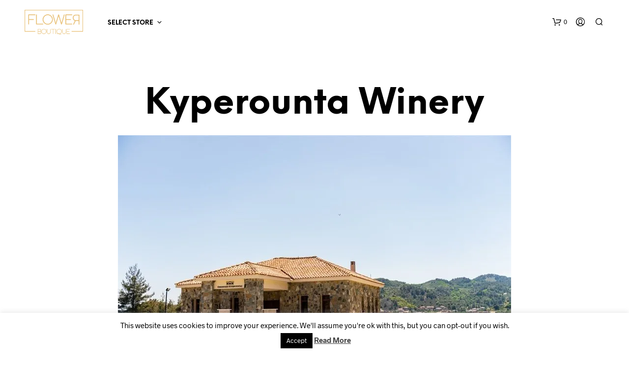

--- FILE ---
content_type: text/css
request_url: https://www.flower.boutique/wp-content/plugins/order-delivery-date/build/style-index.css?ver=58b087ea18bcab24e5f9
body_size: 273
content:
.orddd-datepicker-fields{display:flex;flex-direction:column}#orddd_pickup_location,#orddd_time_slot{margin-bottom:1.5em}.orddd-datepicker{margin-top:1.5em;margin-bottom:1.5em}#orddd_time_slot .components-flex,#orddd_pickup_location .components-flex{padding:0}.orddd-datepicker-fields .orddd_field_note{margin-top:-15px;margin-bottom:10px}.wc-block-components-spinner{position:absolute;width:100%;height:100%;color:inherit;box-sizing:content-box;text-align:center;font-size:1.25em}.wc-block-components-spinner::after{content:" ";position:absolute;top:50%;left:50%;margin:-0.5em 0 0 -0.5em;width:1em;height:1em;box-sizing:border-box;transform-origin:50% 50%;transform:translateZ(0) scale(0.5);backface-visibility:hidden;border-radius:50%;border:.2em solid currentColor;border-left-color:rgba(0,0,0,0);animation:spinner__animation 1s infinite linear}#orddd-order-type .wc-block-components-radio-control__option{margin:0;position:relative;font-size:.875em;padding:.75em 0 .75em 3.5em;border-bottom:1px solid #e2e2e2}#orddd_pickup_location ul,#orddd_time_slot ul{margin:12px 0px !important;background-color:#efefef;list-style:none;cursor:pointer}#orddd_pickup_location ul li,#orddd_time_slot ul li{padding:5px}#orddd_pickup_location input,#orddd_time_slot input{width:100% !important}#orddd_time_slot ul.wc-block-components-combobox-list{background:none !important}#orddd_time_slot .components-combobox-control__input{min-height:35px}div#orddd_time_slot.wc-block-components-combobox ul#components-form-token-suggestions-combobox-control-0,div#orddd_time_slot.wc-block-components-combobox ul#components-form-token-suggestions-combobox-control-1{margin:8px 0px !important}


--- FILE ---
content_type: application/javascript; charset=UTF-8
request_url: https://www.flower.boutique/cdn-cgi/challenge-platform/scripts/jsd/main.js
body_size: 8849
content:
window._cf_chl_opt={AKGCx8:'b'};~function(O7,bl,bi,bc,bd,bw,bh,bv,bL,O2){O7=T,function(o,H,OX,O6,b,O){for(OX={o:224,H:346,b:328,O:451,B:276,R:423,f:415,n:306,x:261,g:354,a:299},O6=T,b=o();!![];)try{if(O=parseInt(O6(OX.o))/1+-parseInt(O6(OX.H))/2*(-parseInt(O6(OX.b))/3)+-parseInt(O6(OX.O))/4*(parseInt(O6(OX.B))/5)+parseInt(O6(OX.R))/6+parseInt(O6(OX.f))/7*(parseInt(O6(OX.n))/8)+parseInt(O6(OX.x))/9+-parseInt(O6(OX.g))/10*(parseInt(O6(OX.a))/11),O===H)break;else b.push(b.shift())}catch(B){b.push(b.shift())}}(F,638657),bl=this||self,bi=bl[O7(214)],bc=function(By,Bw,Bd,Bc,BP,Be,Bq,BW,BD,Bj,O8,H,b,O,B){return By={o:447,H:363,b:362,O:230,B:223,R:445},Bw={o:270,H:216,b:396,O:428,B:397,R:216,f:446,n:344,x:260,g:428,a:216,V:303,Y:452,M:241,G:388,j:216,S:249,A:260,D:216,U:440,E:345,W:456,J:231,C:322},Bd={o:268,H:266,b:355},Bc={o:268,H:343,b:426,O:316,B:366},BP={o:258,H:355,b:322,O:245,B:297,R:326,f:245,n:297,x:245,g:297,a:326,V:316,Y:444,M:383,G:263,j:440,S:456,A:388,D:316,U:286,E:372,W:388,J:381,C:409,e:400,P:437,l:388,i:259,c:216,d:243,y:356,X:388,Z:428,h:444,v:245,m:270,L:316,z:348,k:437,N:388,s:380,K:218,I:225,Q:311,F0:316,F1:270,F2:238,F3:336,F4:334,F5:216,F6:260,F7:385,F8:446,F9:388,FF:229,FT:309,Fo:319,FH:388,Fb:372,FO:388,FB:249,FR:231},Be={o:314,H:382,b:382,O:245,B:297,R:326,f:316,n:388,x:278,g:316,a:347,V:327,Y:315,M:365,G:318,j:388,S:216,A:425,D:212,U:352,E:388,W:448,J:286},Bq={o:353,H:248,b:314,O:222,B:322,R:252,f:316,n:352,x:388,g:448,a:365,V:388,Y:305,M:242,G:327,j:450,S:388,A:216},BW={o:249},BD={o:356},Bj={o:456},O8=O7,H={'dKecM':function(R,f){return R-f},'mFSDe':function(R,f){return R&f},'vFJqU':function(R,f){return f==R},'MLdiN':function(R,f){return R>f},'Lyklq':function(R,f){return R(f)},'VmmMJ':function(R,f){return R<f},'OdMMD':function(R,f){return R===f},'YSbBz':O8(By.o),'USeUm':function(R,f){return f==R},'oNrcQ':function(R,f){return R+f},'mWkBm':function(R,f){return f==R},'bdwiB':function(R,f){return R!==f},'FHsgY':O8(By.H),'cbybl':function(R,f){return R-f},'BQmmv':O8(By.b),'nEdRK':O8(By.O),'GxulD':function(R,f){return R==f},'swKLM':function(R,f){return R&f},'wXZzj':function(R,f){return R&f},'fFsJw':function(R,f){return R(f)},'BDbSq':function(R,f){return R|f},'XiEnL':function(R,f){return R(f)},'TEyFb':function(R,f){return f|R},'CGgiW':function(R,f){return R<<f},'bBByh':function(R,f){return R-f},'PXfUb':function(R,f){return f|R},'SYvZl':function(R,f){return R<<f},'gESDs':function(R,f){return R(f)},'BUCCb':function(R,f){return R<f},'goPsH':function(R,f){return f&R},'EyhtO':function(R,f){return R==f},'kBBVk':function(R,f){return R==f},'NgWLR':function(R,f){return R==f},'vmOvO':function(R,f){return R-f},'ZoyRZ':function(R,f){return R==f},'sYCrp':function(R,f){return R==f},'bZKCp':function(R,f){return R*f},'yBtiT':function(R,f){return R(f)},'PSNvD':function(R,f){return R==f},'xCCgY':function(R,f){return R(f)},'bmyRa':function(R,f){return R(f)}},b=String[O8(By.B)],O={'h':function(R,Br,BJ,BE,Bu,OB,f,x){if(Br={o:361},BJ={o:440},BE={o:270},Bu={o:303},OB=O8,f={'Ykfmr':function(n,x){return n(x)},'pwvjd':function(n,g){return n>g},'bsBpp':function(n,g){return n|g},'vyVnN':function(n,g){return n<<g},'ItoBQ':function(n,g,O9){return O9=T,H[O9(Bj.o)](n,g)},'cXzlu':function(n,g){return n<<g},'DoRkz':function(n,g){return n<g},'wWniU':function(n,g,OF){return OF=T,H[OF(Bu.o)](n,g)},'XSHoZ':function(n,g,OT){return OT=T,H[OT(BD.o)](n,g)},'nFpDz':function(n,x){return n(x)},'mubLC':function(n,g,Oo){return Oo=T,H[Oo(BE.o)](n,g)},'NFcWX':function(n,x,OH){return OH=T,H[OH(BW.o)](n,x)},'ZypsS':function(n,g,Ob){return Ob=T,H[Ob(BJ.o)](n,g)},'yJKTf':function(n,g){return n<<g},'xPfGA':function(n,g,OO){return OO=T,H[OO(Br.o)](n,g)},'DmRar':OB(Be.o)},H[OB(Be.H)]!==H[OB(Be.b)]){if(Fh[OB(Be.O)][OB(Be.B)][OB(Be.R)](Fv,Fm)){if(256>op[OB(Be.f)](0)){for(Ha=0;HV<HY;HG<<=1,HS-1==Hj?(HA=0,Hu[OB(Be.n)](f[OB(Be.x)](HD,HU)),HE=0):HW++,HM++);for(x=HJ[OB(Be.g)](0),HC=0;f[OB(Be.a)](8,Hr);He=HP<<1|x&1.96,Hl==Hi-1?(Hc=0,Hd[OB(Be.n)](Hw(Hy)),HX=0):HZ++,x>>=1,Hq++);}else{for(x=1,Hh=0;Hv<Hm;Hk=f[OB(Be.V)](f[OB(Be.Y)](HN,1),x),Hs==f[OB(Be.M)](HK,1)?(HI=0,HQ[OB(Be.n)](b0(b1)),b2=0):b3++,x=0,HL++);for(x=b4[OB(Be.g)](0),b5=0;16>b6;b8=f[OB(Be.G)](b9,1)|x&1.86,bF==bT-1?(bo=0,bH[OB(Be.j)](bb(bO)),bB=0):bR++,x>>=1,b7++);}HB--,HR==0&&(Ht=Hf[OB(Be.S)](2,Hn),Hx++),delete Hp[Hg]}else for(x=Tk[TN],Ts=0;f[OB(Be.A)](TK,TI);o0=o1<<1|f[OB(Be.D)](x,1),f[OB(Be.U)](o2,o3-1)?(o4=0,o5[OB(Be.E)](o6(o7)),o8=0):o9++,x>>=1,TQ++);of=(oF--,oT==0&&(oo=oH[OB(Be.S)](2,ob),oO++),oB[oR]=ot++,f[OB(Be.W)](on,ox))}else return H[OB(Be.J)](null,R)?'':O.g(R,6,function(x,OR){if(OR=OB,f[OR(Bq.o)](f[OR(Bq.H)],OR(Bq.b)))return OR(Bq.O)[OR(Bq.B)](x);else{if(f[OR(Bq.R)](256,Fj[OR(Bq.f)](0))){for(Tq=0;Te<TP;Ti<<=1,f[OR(Bq.n)](Tc,Td-1)?(Tw=0,Ty[OR(Bq.x)](f[OR(Bq.g)](TX,TZ)),Th=0):Tv++,Tl++);for(Tm=TL[OR(Bq.f)](0),Tz=0;8>Tk;Ts=TK<<1.16|TI&1,TQ==f[OR(Bq.a)](o0,1)?(o1=0,o2[OR(Bq.V)](f[OR(Bq.Y)](o3,o4)),o5=0):o6++,o7>>=1,TN++);}else{for(o8=1,o9=0;f[OR(Bq.M)](oF,oT);oH=oO|ob<<1,f[OR(Bq.n)](oB,oR-1)?(ot=0,of[OR(Bq.x)](on(ox)),op=0):og++,oa=0,oo++);for(oV=oY[OR(Bq.f)](0),oM=0;16>oG;oS=f[OR(Bq.G)](f[OR(Bq.j)](oA,1),ou&1),oU-1==oD?(oE=0,oW[OR(Bq.S)](f[OR(Bq.g)](oJ,oC)),or=0):oq++,oe>>=1,oj++);}Tu--,0==TD&&(TU=TE[OR(Bq.A)](2,TW),TJ++),delete TC[Tr]}})},'g':function(R,x,V,Ot,Y,M,G,j,S,A,D,U,E,W,J,C,P,i){if(Ot=O8,H[Ot(BP.o)](null,R))return'';for(M={},G={},j='',S=2,A=3,D=2,U=[],E=0,W=0,J=0;J<R[Ot(BP.H)];J+=1)if(C=R[Ot(BP.b)](J),Object[Ot(BP.O)][Ot(BP.B)][Ot(BP.R)](M,C)||(M[C]=A++,G[C]=!0),P=j+C,Object[Ot(BP.f)][Ot(BP.n)][Ot(BP.R)](M,P))j=P;else{if(Object[Ot(BP.x)][Ot(BP.g)][Ot(BP.a)](G,j)){if(256>j[Ot(BP.V)](0)){if(H[Ot(BP.Y)](Ot(BP.M),H[Ot(BP.G)])){for(Y=0;H[Ot(BP.j)](Y,D);E<<=1,W==H[Ot(BP.S)](x,1)?(W=0,U[Ot(BP.A)](V(E)),E=0):W++,Y++);for(i=j[Ot(BP.D)](0),Y=0;8>Y;E=E<<1.37|i&1.75,H[Ot(BP.U)](W,H[Ot(BP.E)](x,1))?(W=0,U[Ot(BP.W)](V(E)),E=0):W++,i>>=1,Y++);}else return null}else if(H[Ot(BP.J)]!==H[Ot(BP.C)]){for(i=1,Y=0;H[Ot(BP.j)](Y,D);E=E<<1|i,H[Ot(BP.e)](W,x-1)?(W=0,U[Ot(BP.W)](V(E)),E=0):W++,i=0,Y++);for(i=j[Ot(BP.D)](0),Y=0;16>Y;E=E<<1.9|H[Ot(BP.P)](i,1),W==x-1?(W=0,U[Ot(BP.l)](V(E)),E=0):W++,i>>=1,Y++);}else return H[Ot(BP.i)]('o.',H);S--,S==0&&(S=Math[Ot(BP.c)](2,D),D++),delete G[j]}else for(i=M[j],Y=0;Y<D;E=E<<1|H[Ot(BP.d)](i,1),H[Ot(BP.y)](W,x-1)?(W=0,U[Ot(BP.X)](V(E)),E=0):W++,i>>=1,Y++);j=(S--,H[Ot(BP.e)](0,S)&&(S=Math[Ot(BP.c)](2,D),D++),M[P]=A++,H[Ot(BP.Z)](String,C))}if(H[Ot(BP.h)]('',j)){if(Object[Ot(BP.v)][Ot(BP.g)][Ot(BP.a)](G,j)){if(H[Ot(BP.m)](256,j[Ot(BP.D)](0))){for(Y=0;H[Ot(BP.j)](Y,D);E<<=1,W==x-1?(W=0,U[Ot(BP.A)](V(E)),E=0):W++,Y++);for(i=j[Ot(BP.L)](0),Y=0;H[Ot(BP.m)](8,Y);E=H[Ot(BP.z)](E<<1,H[Ot(BP.k)](i,1)),H[Ot(BP.e)](W,x-1)?(W=0,U[Ot(BP.N)](H[Ot(BP.s)](V,E)),E=0):W++,i>>=1,Y++);}else{for(i=1,Y=0;Y<D;E=H[Ot(BP.K)](H[Ot(BP.I)](E,1),i),W==H[Ot(BP.Q)](x,1)?(W=0,U[Ot(BP.W)](V(E)),E=0):W++,i=0,Y++);for(i=j[Ot(BP.F0)](0),Y=0;H[Ot(BP.F1)](16,Y);E=H[Ot(BP.F2)](H[Ot(BP.F3)](E,1),H[Ot(BP.d)](i,1)),W==H[Ot(BP.E)](x,1)?(W=0,U[Ot(BP.W)](H[Ot(BP.F4)](V,E)),E=0):W++,i>>=1,Y++);}S--,S==0&&(S=Math[Ot(BP.F5)](2,D),D++),delete G[j]}else for(i=M[j],Y=0;H[Ot(BP.F6)](Y,D);E=H[Ot(BP.I)](E,1)|H[Ot(BP.F7)](i,1),H[Ot(BP.F8)](W,x-1)?(W=0,U[Ot(BP.F9)](V(E)),E=0):W++,i>>=1,Y++);S--,H[Ot(BP.FF)](0,S)&&D++}for(i=2,Y=0;H[Ot(BP.j)](Y,D);E=E<<1.6|i&1,H[Ot(BP.FT)](W,H[Ot(BP.Fo)](x,1))?(W=0,U[Ot(BP.FH)](V(E)),E=0):W++,i>>=1,Y++);for(;;)if(E<<=1,W==H[Ot(BP.Fb)](x,1)){U[Ot(BP.FO)](H[Ot(BP.FB)](V,E));break}else W++;return U[Ot(BP.FR)]('')},'j':function(R,Of,f,n){return Of=O8,f={},f[Of(Bd.o)]=function(g,a){return a!==g},n=f,H[Of(Bd.H)](null,R)?'':R==''?null:O.i(R[Of(Bd.b)],32768,function(x,On){return On=Of,n[On(Bc.o)](On(Bc.H),On(Bc.b))?R[On(Bc.O)](x):(H[On(Bc.B)](function(){}),'p')})},'i':function(R,x,V,Ox,Y,M,G,j,S,A,D,U,E,W,J,C,i,P){for(Ox=O8,Y=[],M=4,G=4,j=3,S=[],U=V(0),E=x,W=1,A=0;H[Ox(Bw.o)](3,A);Y[A]=A,A+=1);for(J=0,C=Math[Ox(Bw.H)](2,2),D=1;C!=D;P=E&U,E>>=1,H[Ox(Bw.b)](0,E)&&(E=x,U=H[Ox(Bw.O)](V,W++)),J|=H[Ox(Bw.B)](0<P?1:0,D),D<<=1);switch(J){case 0:for(J=0,C=Math[Ox(Bw.R)](2,8),D=1;D!=C;P=E&U,E>>=1,H[Ox(Bw.f)](0,E)&&(E=x,U=H[Ox(Bw.n)](V,W++)),J|=(H[Ox(Bw.x)](0,P)?1:0)*D,D<<=1);i=H[Ox(Bw.g)](b,J);break;case 1:for(J=0,C=Math[Ox(Bw.a)](2,16),D=1;C!=D;P=H[Ox(Bw.V)](U,E),E>>=1,H[Ox(Bw.Y)](0,E)&&(E=x,U=V(W++)),J|=(0<P?1:0)*D,D<<=1);i=H[Ox(Bw.M)](b,J);break;case 2:return''}for(A=Y[3]=i,S[Ox(Bw.G)](i);;){if(W>R)return'';for(J=0,C=Math[Ox(Bw.j)](2,j),D=1;C!=D;P=E&U,E>>=1,E==0&&(E=x,U=H[Ox(Bw.S)](V,W++)),J|=(H[Ox(Bw.A)](0,P)?1:0)*D,D<<=1);switch(i=J){case 0:for(J=0,C=Math[Ox(Bw.D)](2,8),D=1;D!=C;P=E&U,E>>=1,0==E&&(E=x,U=V(W++)),J|=H[Ox(Bw.B)](H[Ox(Bw.U)](0,P)?1:0,D),D<<=1);Y[G++]=H[Ox(Bw.E)](b,J),i=H[Ox(Bw.W)](G,1),M--;break;case 1:for(J=0,C=Math[Ox(Bw.R)](2,16),D=1;D!=C;P=H[Ox(Bw.V)](U,E),E>>=1,E==0&&(E=x,U=V(W++)),J|=D*(0<P?1:0),D<<=1);Y[G++]=b(J),i=G-1,M--;break;case 2:return S[Ox(Bw.J)]('')}if(0==M&&(M=Math[Ox(Bw.R)](2,j),j++),Y[i])i=Y[i];else if(G===i)i=A+A[Ox(Bw.C)](0);else return null;S[Ox(Bw.G)](i),Y[G++]=A+i[Ox(Bw.C)](0),M--,A=i,M==0&&(M=Math[Ox(Bw.j)](2,j),j++)}}},B={},B[O8(By.R)]=O.h,B}(),bd={},bd[O7(273)]='o',bd[O7(237)]='s',bd[O7(412)]='u',bd[O7(330)]='z',bd[O7(217)]='n',bd[O7(264)]='I',bd[O7(310)]='b',bw=bd,bl[O7(247)]=function(o,H,O,B,R7,R6,R5,OY,R,g,V,Y,M,G,j){if(R7={o:420,H:420,b:228,O:432,B:379,R:254,f:379,n:226,x:406,g:401,a:226,V:406,Y:401,M:410,G:433,j:355,S:420,A:284,D:411,U:435,E:339,W:215,J:368},R6={o:308,H:304,b:355,O:420,B:251,R:339},R5={o:245,H:297,b:326,O:388},OY=O7,R={'QlCjw':function(S,A){return S<A},'lpEVL':function(S,A){return S===A},'TyiWP':function(S,A){return S+A},'gNfmx':function(S,A){return S(A)},'zSPEH':function(S,A){return S===A},'bGQHY':function(S,A,D){return S(A,D)},'liNnr':function(S,A){return S+A}},R[OY(R7.o)](null,H)||R[OY(R7.H)](void 0,H))return B;for(g=R[OY(R7.b)](bZ,H),o[OY(R7.O)][OY(R7.B)]&&(g=g[OY(R7.R)](o[OY(R7.O)][OY(R7.f)](H))),g=o[OY(R7.n)][OY(R7.x)]&&o[OY(R7.g)]?o[OY(R7.a)][OY(R7.V)](new o[(OY(R7.Y))](g)):function(S,OM,A){for(OM=OY,S[OM(R6.o)](),A=0;R[OM(R6.H)](A,S[OM(R6.b)]);R[OM(R6.O)](S[A],S[A+1])?S[OM(R6.B)](R[OM(R6.R)](A,1),1):A+=1);return S}(g),V='nAsAaAb'.split('A'),V=V[OY(R7.M)][OY(R7.G)](V),Y=0;Y<g[OY(R7.j)];M=g[Y],G=bX(o,H,M),R[OY(R7.b)](V,G)?(j=R[OY(R7.S)]('s',G)&&!o[OY(R7.A)](H[M]),R[OY(R7.D)](OY(R7.U),O+M)?x(R[OY(R7.E)](O,M),G):j||x(O+M,H[M])):R[OY(R7.W)](x,R[OY(R7.J)](O,M),G),Y++);return B;function x(S,A,OV){OV=T,Object[OV(R5.o)][OV(R5.H)][OV(R5.b)](B,A)||(B[A]=[]),B[A][OV(R5.O)](S)}},bh=O7(431)[O7(438)](';'),bv=bh[O7(410)][O7(433)](bh),bl[O7(281)]=function(H,O,RT,RF,OG,B,R,n,x,g,V){for(RT={o:295,H:236,b:443,O:355,B:355,R:323,f:388,n:257},RF={o:295},OG=O7,B={},B[OG(RT.o)]=function(Y,M){return Y+M},B[OG(RT.H)]=function(Y,M){return M===Y},R=B,n=Object[OG(RT.b)](O),x=0;x<n[OG(RT.O)];x++)if(g=n[x],R[OG(RT.H)]('f',g)&&(g='N'),H[g]){for(V=0;V<O[n[x]][OG(RT.B)];-1===H[g][OG(RT.R)](O[n[x]][V])&&(bv(O[n[x]][V])||H[g][OG(RT.f)]('o.'+O[n[x]][V])),V++);}else H[g]=O[n[x]][OG(RT.n)](function(Y,Oj){return Oj=OG,R[Oj(RF.o)]('o.',Y)})},bL=null,O2=O1(),O4();function bs(RY,RV,OE,o,H){if(RY={o:300,H:454,b:300,O:389,B:289,R:371},RV={o:250},OE=O7,o={'fQReV':function(b){return b()},'UjhTZ':OE(RY.o),'NQrRJ':function(b,O){return b(O)}},H=bk(),null===H)return;bL=(bL&&(o[OE(RY.H)]===OE(RY.b)?o[OE(RY.O)](clearTimeout,bL):b[OE(RY.B)](OE(RY.R),O)),setTimeout(function(OW){OW=OE,o[OW(RV.o)](bz)},H*1e3))}function by(H,O,Bh,Op,B,R){return Bh={o:337,H:453,b:274,O:384,B:253,R:253,f:245,n:436,x:326,g:323},Op=O7,B={},B[Op(Bh.o)]=function(f,n){return f instanceof n},B[Op(Bh.H)]=function(f,n){return f<n},B[Op(Bh.b)]=Op(Bh.O),R=B,R[Op(Bh.o)](O,H[Op(Bh.B)])&&R[Op(Bh.H)](0,H[Op(Bh.R)][Op(Bh.f)][Op(Bh.n)][Op(Bh.x)](O)[Op(Bh.g)](R[Op(Bh.b)]))}function bz(o,Rt,RR,OA,H,b){Rt={o:399,H:301,b:313,O:317,B:267},RR={o:271,H:288,b:298},OA=O7,H={'jXvjq':function(O,B){return O===B},'wqRpr':OA(Rt.o),'QlKhO':function(O,B){return O(B)},'FrwiT':function(O){return O()},'AJPBh':function(O,B,R){return O(B,R)},'nsQTb':OA(Rt.H)},b=H[OA(Rt.b)](bm),O0(b.r,function(O,Ou){Ou=OA,H[Ou(RR.o)](typeof o,H[Ou(RR.H)])&&H[Ou(RR.b)](o,O),bs()}),b.e&&H[OA(Rt.O)](O3,H[OA(Rt.B)],b.e)}function bm(Ro,OS,O,B,R,f,n,x,g){B=(Ro={o:349,H:364,b:338,O:449,B:240,R:455,f:277,n:349,x:246,g:283,a:417,V:377,Y:262,M:282,G:283,j:394},OS=O7,O={},O[OS(Ro.o)]=OS(Ro.H),O[OS(Ro.b)]=OS(Ro.O),O);try{return R=bi[OS(Ro.B)](OS(Ro.R)),R[OS(Ro.f)]=B[OS(Ro.n)],R[OS(Ro.x)]='-1',bi[OS(Ro.g)][OS(Ro.a)](R),f=R[OS(Ro.V)],n={},n=pRIb1(f,f,'',n),n=pRIb1(f,f[OS(Ro.Y)]||f[OS(Ro.M)],'n.',n),n=pRIb1(f,R[B[OS(Ro.b)]],'d.',n),bi[OS(Ro.G)][OS(Ro.j)](R),x={},x.r=n,x.e=null,x}catch(a){return g={},g.r={},g.e=a,g}}function bk(Rn,OD,H,b,O,B){return Rn={o:332,H:219,b:217,O:441},OD=O7,H={},H[OD(Rn.o)]=function(R,f){return R!==f},H[OD(Rn.H)]=OD(Rn.b),b=H,O=bl[OD(Rn.O)],!O?null:(B=O.i,b[OD(Rn.o)](typeof B,b[OD(Rn.H)])||B<30)?null:B}function bN(Rp,OU,o){return Rp={o:294},OU=O7,o={'hdGqb':function(H){return H()}},o[OU(Rp.o)](bk)!==null}function O1(Re,Oi){return Re={o:312,H:312},Oi=O7,crypto&&crypto[Oi(Re.o)]?crypto[Oi(Re.H)]():''}function bI(RG,OC,o){return RG={o:441,H:290},OC=O7,o=bl[OC(RG.o)],Math[OC(RG.H)](+atob(o.t))}function bZ(H,BK,Oa,O,B,R){for(BK={o:341,H:254,b:443,O:391},Oa=O7,O={},O[Oa(BK.o)]=function(f,n){return n!==f},B=O,R=[];B[Oa(BK.o)](null,H);R=R[Oa(BK.H)](Object[Oa(BK.b)](H)),H=Object[Oa(BK.O)](H));return R}function F(RL){return RL='vFJqU,location,zYLPx,_cf_chl_opt,aUjz8,OdMMD,YYDgB,ctjek,display: none,ItoBQ,catch,VDaMI,liNnr,stringify,JIptM,DOMContentLoaded,cbybl,isArray,readyState,/invisible/jsd,success,contentWindow,TYlZ6,getOwnPropertyNames,XiEnL,BQmmv,YSbBz,Xqune,[native code],goPsH,event,eDgOV,push,NQrRJ,whjwU,getPrototypeOf,HQKvV,/jsd/oneshot/d251aa49a8a3/0.5108754095051213:1770009672:f2FEjXuyUFitvJiSgrSC11Q3H8wwevfk4JImh1bKY8Y/,removeChild,error,sYCrp,bZKCp,XMLHttpRequest,function,GxulD,Set,ytjXd,GvkUP,xhr-error,pkLOA2,from,CnwA5,UfnsL,nEdRK,includes,zSPEH,undefined,http-code:,LRmiB4,14kbFZVs,xoqHW,appendChild,jUdGn,onerror,lpEVL,source,AKGCx8,1235166JZVmUa,uGwBY,DoRkz,HOjRm,/b/ov1/0.5108754095051213:1770009672:f2FEjXuyUFitvJiSgrSC11Q3H8wwevfk4JImh1bKY8Y/,fFsJw,log,wZTnS,_cf_chl_opt;JJgc4;PJAn2;kJOnV9;IWJi4;OHeaY1;DqMg0;FKmRv9;LpvFx1;cAdz2;PqBHf2;nFZCC5;ddwW5;pRIb1;rxvNi8;RrrrA2;erHi9,Object,bind,status,d.cookie,toString,swKLM,split,errorInfoObject,VmmMJ,__CF$cv$params,chctx,keys,bdwiB,UloukK,EyhtO,OSdfj,nFpDz,contentDocument,yJKTf,196IAscNY,PSNvD,jiAgQ,UjhTZ,iframe,dKecM,POST,parent,wWniU,Tfpkn,document,bGQHY,pow,number,TEyFb,VTBMb,api,open,fbK-uhqStzxwP2XMQkcU5$8OHipLa7RymA9lTrsJGvCB4WFZDonV30g+e6I1jEdYN,fromCharCode,936222HRiPcD,CGgiW,Array,wHIJz,gNfmx,kBBVk,kHgbG,join,random,wxVzc,HuOZl,/cdn-cgi/challenge-platform/h/,UWvML,string,PXfUb,KOnYa,createElement,xCCgY,ZypsS,wXZzj,jsd,prototype,tabIndex,pRIb1,DmRar,Lyklq,fQReV,splice,mubLC,Function,concat,sKVQt,WDDZl,map,mWkBm,oNrcQ,BUCCb,1974186jRJAKn,clientInformation,FHsgY,bigint,QIeFw,ZoyRZ,nsQTb,QvLfA,cloudflare-invisible,MLdiN,jXvjq,onload,object,PcOXE,loading,90775sQMmRu,style,Ykfmr,detail,send,rxvNi8,navigator,body,isNaN,Allmi,USeUm,cbhXt,wqRpr,addEventListener,floor,rLfgo,owxkG,aNVNM,hdGqb,HXdtU,AdeF3,hasOwnProperty,QlKhO,33YawXfM,ngBAp,error on cf_chl_props,ontimeout,mFSDe,QlCjw,NFcWX,436120OHmKyE,now,sort,NgWLR,boolean,bBByh,randomUUID,FrwiT,yKVOE,vyVnN,charCodeAt,AJPBh,cXzlu,vmOvO,LrsJo,sid,charAt,indexOf,SSTpq3,href,call,bsBpp,1497vTBnRV,jlRAv,symbol,postMessage,ypqNA,timeout,gESDs,onreadystatechange,SYvZl,VlFGK,xuoLQ,TyiWP,JBxy9,INQWo,adfRB,GOblU,yBtiT,bmyRa,2314NflZET,pwvjd,BDbSq,uXUcq,GCyQI,Pokka,XSHoZ,xPfGA,1731860lwZVNY,length'.split(','),F=function(){return RL},F()}function bK(o,RM,OJ){return RM={o:232},OJ=O7,Math[OJ(RM.o)]()<o}function O5(O,B,Rm,Oy,R,f,n,x){if(Rm={o:265,H:424,b:376,O:220,B:376,R:421,f:269,n:321,x:386,g:458,a:331,V:269,Y:395,M:279,G:331},Oy=O7,R={},R[Oy(Rm.o)]=function(g,a){return g===a},R[Oy(Rm.H)]=Oy(Rm.b),f=R,!O[Oy(Rm.O)])return;f[Oy(Rm.o)](B,Oy(Rm.B))?(n={},n[Oy(Rm.R)]=Oy(Rm.f),n[Oy(Rm.n)]=O.r,n[Oy(Rm.x)]=f[Oy(Rm.H)],bl[Oy(Rm.g)][Oy(Rm.a)](n,'*')):(x={},x[Oy(Rm.R)]=Oy(Rm.V),x[Oy(Rm.n)]=O.r,x[Oy(Rm.x)]=Oy(Rm.Y),x[Oy(Rm.M)]=B,bl[Oy(Rm.g)][Oy(Rm.G)](x,'*'))}function bX(o,H,O,BN,Og,B,R,n){B=(BN={o:273,H:399,b:213,O:293,B:227,R:366,f:366,n:226,x:373,g:370,a:226,V:416,Y:392},Og=O7,{'Tfpkn':function(g,V){return g==V},'aNVNM':Og(BN.o),'wHIJz':Og(BN.H),'JIptM':function(g,V){return g===V},'xoqHW':function(g,V){return g===V},'HQKvV':function(x,g,V){return x(g,V)}});try{R=H[O]}catch(x){return'i'}if(B[Og(BN.b)](null,R))return void 0===R?'u':'x';if(B[Og(BN.O)]==typeof R)try{if(B[Og(BN.b)](B[Og(BN.B)],typeof R[Og(BN.R)]))return R[Og(BN.f)](function(){}),'p'}catch(g){}return o[Og(BN.n)][Og(BN.x)](R)?'a':B[Og(BN.g)](R,o[Og(BN.a)])?'D':B[Og(BN.V)](!0,R)?'T':!1===R?'F':(n=typeof R,B[Og(BN.B)]==n?B[Og(BN.Y)](by,o,R)?'N':'f':bw[n]||'?')}function O4(Rh,RZ,Od,H,b,O,B,R,f){if(Rh={o:367,H:292,b:275,O:320,B:402,R:287,f:371,n:441,x:374,g:255,a:255,V:289,Y:287,M:335,G:335},RZ={o:374,H:275,b:335},Od=O7,H={},H[Od(Rh.o)]=function(n,g){return n!==g},H[Od(Rh.H)]=Od(Rh.b),H[Od(Rh.O)]=Od(Rh.B),H[Od(Rh.R)]=Od(Rh.f),b=H,O=bl[Od(Rh.n)],!O)return;if(!bQ())return;if(B=![],R=function(){if(!B){if(B=!![],!bQ())return;bz(function(n){O5(O,n)})}},b[Od(Rh.o)](bi[Od(Rh.x)],b[Od(Rh.H)])){if(b[Od(Rh.o)](Od(Rh.g),Od(Rh.a)))return;else R()}else if(bl[Od(Rh.V)]){if(b[Od(Rh.O)]===b[Od(Rh.O)])bi[Od(Rh.V)](b[Od(Rh.Y)],R);else return}else f=bi[Od(Rh.M)]||function(){},bi[Od(Rh.G)]=function(Ow){Ow=Od,f(),bi[Ow(RZ.o)]!==Ow(RZ.H)&&(bi[Ow(RZ.b)]=f,R())}}function O0(o,H,Rq,Rr,RC,RJ,Oq,b,O,B,R){if(Rq={o:333,H:235,b:342,O:441,B:429,R:359,f:398,n:221,x:457,g:358,a:329,V:408,Y:359,M:422,G:393,j:220,S:351,A:302,D:430,U:232,E:272,W:419,J:291,C:357,e:325,P:280,l:445,i:369},Rr={o:404},RC={o:434,H:256,b:376,O:418,B:413,R:434},RJ={o:234},Oq=O7,b={'HuOZl':Oq(Rq.o),'wZTnS':function(f,n){return f<n},'WDDZl':function(f,n){return f(n)},'jUdGn':function(f,n){return f(n)},'zYLPx':function(f,n){return f+n},'jlRAv':function(f,n){return f+n},'UfnsL':Oq(Rq.H),'Pokka':Oq(Rq.b),'rLfgo':function(f){return f()}},O=bl[Oq(Rq.O)],console[Oq(Rq.B)](bl[Oq(Rq.R)]),B=new bl[(Oq(Rq.f))](),B[Oq(Rq.n)](Oq(Rq.x),b[Oq(Rq.g)](b[Oq(Rq.a)](b[Oq(Rq.V)],bl[Oq(Rq.Y)][Oq(Rq.M)]),Oq(Rq.G))+O.r),O[Oq(Rq.j)]){if(b[Oq(Rq.S)]===Oq(Rq.b))B[Oq(Rq.o)]=5e3,B[Oq(Rq.A)]=function(Oe){Oe=Oq,H(b[Oe(RJ.o)])};else return b[Oq(Rq.D)](b[Oq(Rq.U)](),O)}B[Oq(Rq.E)]=function(OP){OP=Oq,B[OP(RC.o)]>=200&&B[OP(RC.o)]<300?b[OP(RC.H)](H,OP(RC.b)):b[OP(RC.O)](H,OP(RC.B)+B[OP(RC.R)])},B[Oq(Rq.W)]=function(Ol){Ol=Oq,H(Ol(Rr.o))},R={'t':b[Oq(Rq.J)](bI),'lhr':bi[Oq(Rq.C)]&&bi[Oq(Rq.C)][Oq(Rq.e)]?bi[Oq(Rq.C)][Oq(Rq.e)]:'','api':O[Oq(Rq.j)]?!![]:![],'c':bN(),'payload':o},B[Oq(Rq.P)](bc[Oq(Rq.l)](JSON[Oq(Rq.i)](R)))}function T(o,H,b,O){return o=o-212,b=F(),O=b[o],O}function bQ(RS,Or,o,H,b,O){return RS={o:403,H:290,b:307},Or=O7,o={'GvkUP':function(B){return B()}},H=3600,b=o[Or(RS.o)](bI),O=Math[Or(RS.H)](Date[Or(RS.b)]()/1e3),O-b>H?![]:!![]}function O3(O,B,Rc,Oc,R,f,n,x,g,a,V,Y,M,j,S){if(Rc={o:376,H:269,b:233,O:296,B:378,R:239,f:390,n:441,x:387,g:235,a:359,V:422,Y:427,M:375,G:398,j:221,S:457,A:333,D:302,U:407,E:359,W:324,J:324,C:414,e:359,P:405,l:359,i:360,c:340,d:439,y:442,X:421,Z:244,h:280,v:445,m:220,L:350,z:421,k:321,N:386,s:376,K:458,I:331,Q:421,F0:285,F1:321,F2:395,F3:279,F4:331},Oc=O7,R={'GCyQI':Oc(Rc.o),'Allmi':Oc(Rc.H),'wxVzc':function(G,j){return G(j)},'eDgOV':function(G,j){return G+j}},!R[Oc(Rc.b)](bK,0))return![];n=(f={},f[Oc(Rc.O)]=O,f[Oc(Rc.B)]=B,f);try{if(Oc(Rc.R)!==Oc(Rc.f))x=bl[Oc(Rc.n)],g=R[Oc(Rc.x)](Oc(Rc.g)+bl[Oc(Rc.a)][Oc(Rc.V)]+Oc(Rc.Y)+x.r,Oc(Rc.M)),a=new bl[(Oc(Rc.G))](),a[Oc(Rc.j)](Oc(Rc.S),g),a[Oc(Rc.A)]=2500,a[Oc(Rc.D)]=function(){},V={},V[Oc(Rc.U)]=bl[Oc(Rc.E)][Oc(Rc.U)],V[Oc(Rc.W)]=bl[Oc(Rc.a)][Oc(Rc.J)],V[Oc(Rc.C)]=bl[Oc(Rc.e)][Oc(Rc.C)],V[Oc(Rc.P)]=bl[Oc(Rc.l)][Oc(Rc.i)],V[Oc(Rc.c)]=O2,Y=V,M={},M[Oc(Rc.d)]=n,M[Oc(Rc.y)]=Y,M[Oc(Rc.X)]=Oc(Rc.Z),a[Oc(Rc.h)](bc[Oc(Rc.v)](M));else{if(!n[Oc(Rc.m)])return;x===R[Oc(Rc.L)]?(j={},j[Oc(Rc.z)]=Oc(Rc.H),j[Oc(Rc.k)]=j.r,j[Oc(Rc.N)]=Oc(Rc.s),G[Oc(Rc.K)][Oc(Rc.I)](j,'*')):(S={},S[Oc(Rc.Q)]=R[Oc(Rc.F0)],S[Oc(Rc.F1)]=A.r,S[Oc(Rc.N)]=Oc(Rc.F2),S[Oc(Rc.F3)]=D,S[Oc(Rc.K)][Oc(Rc.F4)](S,'*'))}}catch(j){}}}()